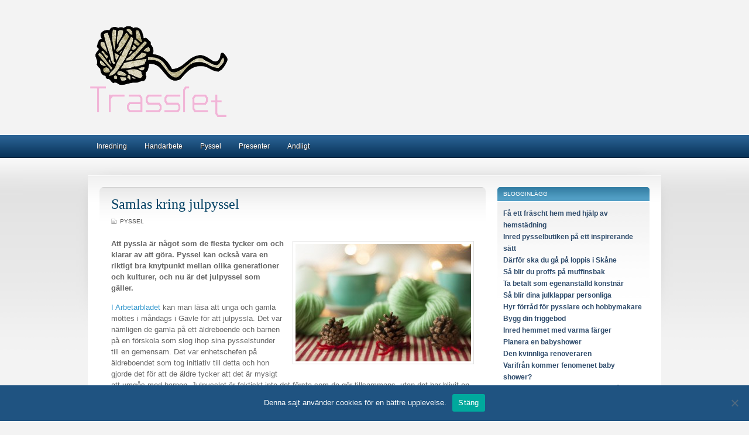

--- FILE ---
content_type: text/html; charset=UTF-8
request_url: https://www.trasslet.se/samlas-kring-julpyssel/
body_size: 10155
content:
<!DOCTYPE html>
<html xmlns="http://www.w3.org/1999/xhtml" lang="sv-SE">
<head>
    <meta http-equiv="Content-Type" content="text/html; charset=UTF-8" />
    <meta http-equiv="X-UA-Compatible" content="IE=edge,chrome=1">

	<link rel="stylesheet" type="text/css" href="https://www.trasslet.se/wp-content/themes/sportpress/style.css" media="screen" />

    <link rel="pingback" href="https://www.trasslet.se/xmlrpc.php" />

    <meta name='robots' content='index, follow, max-image-preview:large, max-snippet:-1, max-video-preview:-1' />
	<style>img:is([sizes="auto" i], [sizes^="auto," i]) { contain-intrinsic-size: 3000px 1500px }</style>
	
	<!-- This site is optimized with the Yoast SEO plugin v24.9 - https://yoast.com/wordpress/plugins/seo/ -->
	<title>Samlas kring julpyssel - Trasslet</title>
	<link rel="canonical" href="https://www.trasslet.se/samlas-kring-julpyssel/" />
	<meta property="og:locale" content="sv_SE" />
	<meta property="og:type" content="article" />
	<meta property="og:title" content="Samlas kring julpyssel - Trasslet" />
	<meta property="og:description" content="Att pyssla är något som de flesta tycker om och klarar av att göra. Pyssel kan också vara en riktigt bra knytpunkt mellan olika generationer och kulturer, och nu är det julpyssel som gäller. I Arbetarbladet kan man läsa att unga och gamla möttes i måndags i Gävle för att [&hellip;]" />
	<meta property="og:url" content="https://www.trasslet.se/samlas-kring-julpyssel/" />
	<meta property="og:site_name" content="Trasslet" />
	<meta property="article:published_time" content="2015-12-02T14:30:24+00:00" />
	<meta property="article:modified_time" content="2020-10-01T07:16:11+00:00" />
	<meta property="og:image" content="https://www.trasslet.se/wp-content/uploads/sites/260/2015/12/3437836-vintage-style-christmas-decorations-e1449066611574.jpg" />
	<meta property="og:image:width" content="400" />
	<meta property="og:image:height" content="268" />
	<meta property="og:image:type" content="image/jpeg" />
	<meta name="author" content="admin" />
	<meta name="twitter:label1" content="Skriven av" />
	<meta name="twitter:data1" content="admin" />
	<meta name="twitter:label2" content="Beräknad lästid" />
	<meta name="twitter:data2" content="2 minuter" />
	<script type="application/ld+json" class="yoast-schema-graph">{"@context":"https://schema.org","@graph":[{"@type":"WebPage","@id":"https://www.trasslet.se/samlas-kring-julpyssel/","url":"https://www.trasslet.se/samlas-kring-julpyssel/","name":"Samlas kring julpyssel - Trasslet","isPartOf":{"@id":"https://www.trasslet.se/#website"},"primaryImageOfPage":{"@id":"https://www.trasslet.se/samlas-kring-julpyssel/#primaryimage"},"image":{"@id":"https://www.trasslet.se/samlas-kring-julpyssel/#primaryimage"},"thumbnailUrl":"https://www.trasslet.se/wp-content/uploads/sites/260/2015/12/3437836-vintage-style-christmas-decorations-e1449066611574.jpg","datePublished":"2015-12-02T14:30:24+00:00","dateModified":"2020-10-01T07:16:11+00:00","author":{"@id":"https://www.trasslet.se/#/schema/person/4847d4910582bb6e5c61b0a722631e66"},"breadcrumb":{"@id":"https://www.trasslet.se/samlas-kring-julpyssel/#breadcrumb"},"inLanguage":"sv-SE","potentialAction":[{"@type":"ReadAction","target":["https://www.trasslet.se/samlas-kring-julpyssel/"]}]},{"@type":"ImageObject","inLanguage":"sv-SE","@id":"https://www.trasslet.se/samlas-kring-julpyssel/#primaryimage","url":"https://www.trasslet.se/wp-content/uploads/sites/260/2015/12/3437836-vintage-style-christmas-decorations-e1449066611574.jpg","contentUrl":"https://www.trasslet.se/wp-content/uploads/sites/260/2015/12/3437836-vintage-style-christmas-decorations-e1449066611574.jpg","width":400,"height":268},{"@type":"BreadcrumbList","@id":"https://www.trasslet.se/samlas-kring-julpyssel/#breadcrumb","itemListElement":[{"@type":"ListItem","position":1,"name":"Home","item":"https://www.trasslet.se/"},{"@type":"ListItem","position":2,"name":"Samlas kring julpyssel"}]},{"@type":"WebSite","@id":"https://www.trasslet.se/#website","url":"https://www.trasslet.se/","name":"Trasslet","description":"Pyssel och handarbete","potentialAction":[{"@type":"SearchAction","target":{"@type":"EntryPoint","urlTemplate":"https://www.trasslet.se/?s={search_term_string}"},"query-input":{"@type":"PropertyValueSpecification","valueRequired":true,"valueName":"search_term_string"}}],"inLanguage":"sv-SE"},{"@type":"Person","@id":"https://www.trasslet.se/#/schema/person/4847d4910582bb6e5c61b0a722631e66","name":"admin","image":{"@type":"ImageObject","inLanguage":"sv-SE","@id":"https://www.trasslet.se/#/schema/person/image/","url":"https://secure.gravatar.com/avatar/a2822b20a6f182f03521e0ed14fe94d7?s=96&d=mm&r=g","contentUrl":"https://secure.gravatar.com/avatar/a2822b20a6f182f03521e0ed14fe94d7?s=96&d=mm&r=g","caption":"admin"},"sameAs":["http://185.6.9.140"]}]}</script>
	<!-- / Yoast SEO plugin. -->



<script>
dataLayer = [{"title":"Samlas kring julpyssel","author":"admin","wordcount":351,"logged_in":"false","page_id":58,"post_date":"2015-12-02 14:30:24"}];
</script>
<link rel='dns-prefetch' href='//fonts.googleapis.com' />
<link rel="alternate" type="application/rss+xml" title="Trasslet &raquo; Webbflöde" href="https://www.trasslet.se/feed/" />
		<!-- This site uses the Google Analytics by MonsterInsights plugin v9.4.1 - Using Analytics tracking - https://www.monsterinsights.com/ -->
		<!-- Observera: MonsterInsights är för närvarande inte konfigurerat på denna webbplats. Webbplatsägaren måste autentisera med Google Analytics i MonsterInsights inställningspanel. -->
					<!-- No tracking code set -->
				<!-- / Google Analytics by MonsterInsights -->
		<script type="text/javascript">
/* <![CDATA[ */
window._wpemojiSettings = {"baseUrl":"https:\/\/s.w.org\/images\/core\/emoji\/15.0.3\/72x72\/","ext":".png","svgUrl":"https:\/\/s.w.org\/images\/core\/emoji\/15.0.3\/svg\/","svgExt":".svg","source":{"concatemoji":"https:\/\/www.trasslet.se\/wp-includes\/js\/wp-emoji-release.min.js?ver=6.7.2"}};
/*! This file is auto-generated */
!function(i,n){var o,s,e;function c(e){try{var t={supportTests:e,timestamp:(new Date).valueOf()};sessionStorage.setItem(o,JSON.stringify(t))}catch(e){}}function p(e,t,n){e.clearRect(0,0,e.canvas.width,e.canvas.height),e.fillText(t,0,0);var t=new Uint32Array(e.getImageData(0,0,e.canvas.width,e.canvas.height).data),r=(e.clearRect(0,0,e.canvas.width,e.canvas.height),e.fillText(n,0,0),new Uint32Array(e.getImageData(0,0,e.canvas.width,e.canvas.height).data));return t.every(function(e,t){return e===r[t]})}function u(e,t,n){switch(t){case"flag":return n(e,"\ud83c\udff3\ufe0f\u200d\u26a7\ufe0f","\ud83c\udff3\ufe0f\u200b\u26a7\ufe0f")?!1:!n(e,"\ud83c\uddfa\ud83c\uddf3","\ud83c\uddfa\u200b\ud83c\uddf3")&&!n(e,"\ud83c\udff4\udb40\udc67\udb40\udc62\udb40\udc65\udb40\udc6e\udb40\udc67\udb40\udc7f","\ud83c\udff4\u200b\udb40\udc67\u200b\udb40\udc62\u200b\udb40\udc65\u200b\udb40\udc6e\u200b\udb40\udc67\u200b\udb40\udc7f");case"emoji":return!n(e,"\ud83d\udc26\u200d\u2b1b","\ud83d\udc26\u200b\u2b1b")}return!1}function f(e,t,n){var r="undefined"!=typeof WorkerGlobalScope&&self instanceof WorkerGlobalScope?new OffscreenCanvas(300,150):i.createElement("canvas"),a=r.getContext("2d",{willReadFrequently:!0}),o=(a.textBaseline="top",a.font="600 32px Arial",{});return e.forEach(function(e){o[e]=t(a,e,n)}),o}function t(e){var t=i.createElement("script");t.src=e,t.defer=!0,i.head.appendChild(t)}"undefined"!=typeof Promise&&(o="wpEmojiSettingsSupports",s=["flag","emoji"],n.supports={everything:!0,everythingExceptFlag:!0},e=new Promise(function(e){i.addEventListener("DOMContentLoaded",e,{once:!0})}),new Promise(function(t){var n=function(){try{var e=JSON.parse(sessionStorage.getItem(o));if("object"==typeof e&&"number"==typeof e.timestamp&&(new Date).valueOf()<e.timestamp+604800&&"object"==typeof e.supportTests)return e.supportTests}catch(e){}return null}();if(!n){if("undefined"!=typeof Worker&&"undefined"!=typeof OffscreenCanvas&&"undefined"!=typeof URL&&URL.createObjectURL&&"undefined"!=typeof Blob)try{var e="postMessage("+f.toString()+"("+[JSON.stringify(s),u.toString(),p.toString()].join(",")+"));",r=new Blob([e],{type:"text/javascript"}),a=new Worker(URL.createObjectURL(r),{name:"wpTestEmojiSupports"});return void(a.onmessage=function(e){c(n=e.data),a.terminate(),t(n)})}catch(e){}c(n=f(s,u,p))}t(n)}).then(function(e){for(var t in e)n.supports[t]=e[t],n.supports.everything=n.supports.everything&&n.supports[t],"flag"!==t&&(n.supports.everythingExceptFlag=n.supports.everythingExceptFlag&&n.supports[t]);n.supports.everythingExceptFlag=n.supports.everythingExceptFlag&&!n.supports.flag,n.DOMReady=!1,n.readyCallback=function(){n.DOMReady=!0}}).then(function(){return e}).then(function(){var e;n.supports.everything||(n.readyCallback(),(e=n.source||{}).concatemoji?t(e.concatemoji):e.wpemoji&&e.twemoji&&(t(e.twemoji),t(e.wpemoji)))}))}((window,document),window._wpemojiSettings);
/* ]]> */
</script>
<style id='wp-emoji-styles-inline-css' type='text/css'>

	img.wp-smiley, img.emoji {
		display: inline !important;
		border: none !important;
		box-shadow: none !important;
		height: 1em !important;
		width: 1em !important;
		margin: 0 0.07em !important;
		vertical-align: -0.1em !important;
		background: none !important;
		padding: 0 !important;
	}
</style>
<link rel='stylesheet' id='wp-block-library-css' href='https://www.trasslet.se/wp-includes/css/dist/block-library/style.min.css?ver=6.7.2' type='text/css' media='all' />
<style id='classic-theme-styles-inline-css' type='text/css'>
/*! This file is auto-generated */
.wp-block-button__link{color:#fff;background-color:#32373c;border-radius:9999px;box-shadow:none;text-decoration:none;padding:calc(.667em + 2px) calc(1.333em + 2px);font-size:1.125em}.wp-block-file__button{background:#32373c;color:#fff;text-decoration:none}
</style>
<style id='global-styles-inline-css' type='text/css'>
:root{--wp--preset--aspect-ratio--square: 1;--wp--preset--aspect-ratio--4-3: 4/3;--wp--preset--aspect-ratio--3-4: 3/4;--wp--preset--aspect-ratio--3-2: 3/2;--wp--preset--aspect-ratio--2-3: 2/3;--wp--preset--aspect-ratio--16-9: 16/9;--wp--preset--aspect-ratio--9-16: 9/16;--wp--preset--color--black: #000000;--wp--preset--color--cyan-bluish-gray: #abb8c3;--wp--preset--color--white: #ffffff;--wp--preset--color--pale-pink: #f78da7;--wp--preset--color--vivid-red: #cf2e2e;--wp--preset--color--luminous-vivid-orange: #ff6900;--wp--preset--color--luminous-vivid-amber: #fcb900;--wp--preset--color--light-green-cyan: #7bdcb5;--wp--preset--color--vivid-green-cyan: #00d084;--wp--preset--color--pale-cyan-blue: #8ed1fc;--wp--preset--color--vivid-cyan-blue: #0693e3;--wp--preset--color--vivid-purple: #9b51e0;--wp--preset--gradient--vivid-cyan-blue-to-vivid-purple: linear-gradient(135deg,rgba(6,147,227,1) 0%,rgb(155,81,224) 100%);--wp--preset--gradient--light-green-cyan-to-vivid-green-cyan: linear-gradient(135deg,rgb(122,220,180) 0%,rgb(0,208,130) 100%);--wp--preset--gradient--luminous-vivid-amber-to-luminous-vivid-orange: linear-gradient(135deg,rgba(252,185,0,1) 0%,rgba(255,105,0,1) 100%);--wp--preset--gradient--luminous-vivid-orange-to-vivid-red: linear-gradient(135deg,rgba(255,105,0,1) 0%,rgb(207,46,46) 100%);--wp--preset--gradient--very-light-gray-to-cyan-bluish-gray: linear-gradient(135deg,rgb(238,238,238) 0%,rgb(169,184,195) 100%);--wp--preset--gradient--cool-to-warm-spectrum: linear-gradient(135deg,rgb(74,234,220) 0%,rgb(151,120,209) 20%,rgb(207,42,186) 40%,rgb(238,44,130) 60%,rgb(251,105,98) 80%,rgb(254,248,76) 100%);--wp--preset--gradient--blush-light-purple: linear-gradient(135deg,rgb(255,206,236) 0%,rgb(152,150,240) 100%);--wp--preset--gradient--blush-bordeaux: linear-gradient(135deg,rgb(254,205,165) 0%,rgb(254,45,45) 50%,rgb(107,0,62) 100%);--wp--preset--gradient--luminous-dusk: linear-gradient(135deg,rgb(255,203,112) 0%,rgb(199,81,192) 50%,rgb(65,88,208) 100%);--wp--preset--gradient--pale-ocean: linear-gradient(135deg,rgb(255,245,203) 0%,rgb(182,227,212) 50%,rgb(51,167,181) 100%);--wp--preset--gradient--electric-grass: linear-gradient(135deg,rgb(202,248,128) 0%,rgb(113,206,126) 100%);--wp--preset--gradient--midnight: linear-gradient(135deg,rgb(2,3,129) 0%,rgb(40,116,252) 100%);--wp--preset--font-size--small: 13px;--wp--preset--font-size--medium: 20px;--wp--preset--font-size--large: 36px;--wp--preset--font-size--x-large: 42px;--wp--preset--spacing--20: 0.44rem;--wp--preset--spacing--30: 0.67rem;--wp--preset--spacing--40: 1rem;--wp--preset--spacing--50: 1.5rem;--wp--preset--spacing--60: 2.25rem;--wp--preset--spacing--70: 3.38rem;--wp--preset--spacing--80: 5.06rem;--wp--preset--shadow--natural: 6px 6px 9px rgba(0, 0, 0, 0.2);--wp--preset--shadow--deep: 12px 12px 50px rgba(0, 0, 0, 0.4);--wp--preset--shadow--sharp: 6px 6px 0px rgba(0, 0, 0, 0.2);--wp--preset--shadow--outlined: 6px 6px 0px -3px rgba(255, 255, 255, 1), 6px 6px rgba(0, 0, 0, 1);--wp--preset--shadow--crisp: 6px 6px 0px rgba(0, 0, 0, 1);}:where(.is-layout-flex){gap: 0.5em;}:where(.is-layout-grid){gap: 0.5em;}body .is-layout-flex{display: flex;}.is-layout-flex{flex-wrap: wrap;align-items: center;}.is-layout-flex > :is(*, div){margin: 0;}body .is-layout-grid{display: grid;}.is-layout-grid > :is(*, div){margin: 0;}:where(.wp-block-columns.is-layout-flex){gap: 2em;}:where(.wp-block-columns.is-layout-grid){gap: 2em;}:where(.wp-block-post-template.is-layout-flex){gap: 1.25em;}:where(.wp-block-post-template.is-layout-grid){gap: 1.25em;}.has-black-color{color: var(--wp--preset--color--black) !important;}.has-cyan-bluish-gray-color{color: var(--wp--preset--color--cyan-bluish-gray) !important;}.has-white-color{color: var(--wp--preset--color--white) !important;}.has-pale-pink-color{color: var(--wp--preset--color--pale-pink) !important;}.has-vivid-red-color{color: var(--wp--preset--color--vivid-red) !important;}.has-luminous-vivid-orange-color{color: var(--wp--preset--color--luminous-vivid-orange) !important;}.has-luminous-vivid-amber-color{color: var(--wp--preset--color--luminous-vivid-amber) !important;}.has-light-green-cyan-color{color: var(--wp--preset--color--light-green-cyan) !important;}.has-vivid-green-cyan-color{color: var(--wp--preset--color--vivid-green-cyan) !important;}.has-pale-cyan-blue-color{color: var(--wp--preset--color--pale-cyan-blue) !important;}.has-vivid-cyan-blue-color{color: var(--wp--preset--color--vivid-cyan-blue) !important;}.has-vivid-purple-color{color: var(--wp--preset--color--vivid-purple) !important;}.has-black-background-color{background-color: var(--wp--preset--color--black) !important;}.has-cyan-bluish-gray-background-color{background-color: var(--wp--preset--color--cyan-bluish-gray) !important;}.has-white-background-color{background-color: var(--wp--preset--color--white) !important;}.has-pale-pink-background-color{background-color: var(--wp--preset--color--pale-pink) !important;}.has-vivid-red-background-color{background-color: var(--wp--preset--color--vivid-red) !important;}.has-luminous-vivid-orange-background-color{background-color: var(--wp--preset--color--luminous-vivid-orange) !important;}.has-luminous-vivid-amber-background-color{background-color: var(--wp--preset--color--luminous-vivid-amber) !important;}.has-light-green-cyan-background-color{background-color: var(--wp--preset--color--light-green-cyan) !important;}.has-vivid-green-cyan-background-color{background-color: var(--wp--preset--color--vivid-green-cyan) !important;}.has-pale-cyan-blue-background-color{background-color: var(--wp--preset--color--pale-cyan-blue) !important;}.has-vivid-cyan-blue-background-color{background-color: var(--wp--preset--color--vivid-cyan-blue) !important;}.has-vivid-purple-background-color{background-color: var(--wp--preset--color--vivid-purple) !important;}.has-black-border-color{border-color: var(--wp--preset--color--black) !important;}.has-cyan-bluish-gray-border-color{border-color: var(--wp--preset--color--cyan-bluish-gray) !important;}.has-white-border-color{border-color: var(--wp--preset--color--white) !important;}.has-pale-pink-border-color{border-color: var(--wp--preset--color--pale-pink) !important;}.has-vivid-red-border-color{border-color: var(--wp--preset--color--vivid-red) !important;}.has-luminous-vivid-orange-border-color{border-color: var(--wp--preset--color--luminous-vivid-orange) !important;}.has-luminous-vivid-amber-border-color{border-color: var(--wp--preset--color--luminous-vivid-amber) !important;}.has-light-green-cyan-border-color{border-color: var(--wp--preset--color--light-green-cyan) !important;}.has-vivid-green-cyan-border-color{border-color: var(--wp--preset--color--vivid-green-cyan) !important;}.has-pale-cyan-blue-border-color{border-color: var(--wp--preset--color--pale-cyan-blue) !important;}.has-vivid-cyan-blue-border-color{border-color: var(--wp--preset--color--vivid-cyan-blue) !important;}.has-vivid-purple-border-color{border-color: var(--wp--preset--color--vivid-purple) !important;}.has-vivid-cyan-blue-to-vivid-purple-gradient-background{background: var(--wp--preset--gradient--vivid-cyan-blue-to-vivid-purple) !important;}.has-light-green-cyan-to-vivid-green-cyan-gradient-background{background: var(--wp--preset--gradient--light-green-cyan-to-vivid-green-cyan) !important;}.has-luminous-vivid-amber-to-luminous-vivid-orange-gradient-background{background: var(--wp--preset--gradient--luminous-vivid-amber-to-luminous-vivid-orange) !important;}.has-luminous-vivid-orange-to-vivid-red-gradient-background{background: var(--wp--preset--gradient--luminous-vivid-orange-to-vivid-red) !important;}.has-very-light-gray-to-cyan-bluish-gray-gradient-background{background: var(--wp--preset--gradient--very-light-gray-to-cyan-bluish-gray) !important;}.has-cool-to-warm-spectrum-gradient-background{background: var(--wp--preset--gradient--cool-to-warm-spectrum) !important;}.has-blush-light-purple-gradient-background{background: var(--wp--preset--gradient--blush-light-purple) !important;}.has-blush-bordeaux-gradient-background{background: var(--wp--preset--gradient--blush-bordeaux) !important;}.has-luminous-dusk-gradient-background{background: var(--wp--preset--gradient--luminous-dusk) !important;}.has-pale-ocean-gradient-background{background: var(--wp--preset--gradient--pale-ocean) !important;}.has-electric-grass-gradient-background{background: var(--wp--preset--gradient--electric-grass) !important;}.has-midnight-gradient-background{background: var(--wp--preset--gradient--midnight) !important;}.has-small-font-size{font-size: var(--wp--preset--font-size--small) !important;}.has-medium-font-size{font-size: var(--wp--preset--font-size--medium) !important;}.has-large-font-size{font-size: var(--wp--preset--font-size--large) !important;}.has-x-large-font-size{font-size: var(--wp--preset--font-size--x-large) !important;}
:where(.wp-block-post-template.is-layout-flex){gap: 1.25em;}:where(.wp-block-post-template.is-layout-grid){gap: 1.25em;}
:where(.wp-block-columns.is-layout-flex){gap: 2em;}:where(.wp-block-columns.is-layout-grid){gap: 2em;}
:root :where(.wp-block-pullquote){font-size: 1.5em;line-height: 1.6;}
</style>
<link rel='stylesheet' id='cookie-notice-front-css' href='https://www.trasslet.se/wp-content/plugins/cookie-notice/css/front.min.css?ver=2.5.6' type='text/css' media='all' />
<link rel='stylesheet' id='pinterestRSScss-css' href='https://www.trasslet.se/wp-content/plugins/pinterest-rss-widget/style.css?ver=6.7.2' type='text/css' media='all' />
<link rel='stylesheet' id='wpz-shortcodes-css' href='https://www.trasslet.se/wp-content/themes/sportpress/functions/wpzoom/assets/css/shortcodes.css?ver=6.7.2' type='text/css' media='all' />
<link rel='stylesheet' id='zoom-font-awesome-css' href='https://www.trasslet.se/wp-content/themes/sportpress/functions/wpzoom/assets/css/font-awesome.min.css?ver=6.7.2' type='text/css' media='all' />
<link rel='stylesheet' id='wzslider-css' href='https://www.trasslet.se/wp-content/themes/sportpress/functions/wpzoom/assets/css/wzslider.css?ver=6.7.2' type='text/css' media='all' />
<link rel='stylesheet' id='wpzoom-custom-css' href='https://www.trasslet.se/wp-content/themes/sportpress/custom.css?ver=6.7.2' type='text/css' media='all' />
<link rel='stylesheet' id='frs-css-css' href='https://www.trasslet.se/wp-content/plugins/fluid-responsive-slideshow/css/frs.css?ver=2.3.1' type='text/css' media='all' />
<link rel='stylesheet' id='frs-position-css' href='https://www.trasslet.se/wp-content/plugins/fluid-responsive-slideshow/css/frs-position.css?ver=2.3.1' type='text/css' media='all' />
<link rel='stylesheet' id='OpenSans-css' href='https://fonts.googleapis.com/css?family=Open+Sans%3A400italic%2C700italic%2C400%2C700&#038;ver=2.3.1' type='text/css' media='all' />
<script type="text/javascript" src="https://www.trasslet.se/wp-includes/js/jquery/jquery.min.js?ver=3.7.1" id="jquery-core-js"></script>
<script type="text/javascript" src="https://www.trasslet.se/wp-includes/js/jquery/jquery-migrate.min.js?ver=3.4.1" id="jquery-migrate-js"></script>
<script type="text/javascript" src="https://www.trasslet.se/wp-content/plugins/fluid-responsive-slideshow/js/frs.js?ver=2.3.1" id="fluid-responsive-slideshow-js"></script>
<script type="text/javascript" src="https://www.trasslet.se/wp-content/plugins/fluid-responsive-slideshow/js/jquery.touchSwipe.min.js?ver=6.7.2" id="touchSwipe_js-js"></script>
<script type="text/javascript" src="https://www.trasslet.se/wp-content/plugins/fluid-responsive-slideshow/js/imagesloaded.min.js?ver=2.3.1" id="images-loaded-js"></script>
<script type="text/javascript" id="cookie-notice-front-js-before">
/* <![CDATA[ */
var cnArgs = {"ajaxUrl":"https:\/\/www.trasslet.se\/wp-admin\/admin-ajax.php","nonce":"8aa2f153c4","hideEffect":"fade","position":"bottom","onScroll":false,"onScrollOffset":100,"onClick":false,"cookieName":"cookie_notice_accepted","cookieTime":2592000,"cookieTimeRejected":2592000,"globalCookie":false,"redirection":false,"cache":true,"revokeCookies":false,"revokeCookiesOpt":"automatic"};
/* ]]> */
</script>
<script type="text/javascript" src="https://www.trasslet.se/wp-content/plugins/cookie-notice/js/front.min.js?ver=2.5.6" id="cookie-notice-front-js"></script>
<script type="text/javascript" src="https://www.trasslet.se/wp-content/plugins/pinterest-rss-widget/jquery.nailthumb.1.0.min.js?ver=6.7.2" id="pinterestRSSjs-js"></script>
<script type="text/javascript" src="https://www.trasslet.se/wp-content/themes/sportpress/js/init.js?ver=6.7.2" id="wpzoom-init-js"></script>
<link rel="https://api.w.org/" href="https://www.trasslet.se/wp-json/" /><link rel="alternate" title="JSON" type="application/json" href="https://www.trasslet.se/wp-json/wp/v2/posts/58" /><link rel="EditURI" type="application/rsd+xml" title="RSD" href="https://www.trasslet.se/xmlrpc.php?rsd" />
<meta name="generator" content="WordPress 6.7.2" />
<link rel='shortlink' href='https://www.trasslet.se/?p=58' />
<link rel="alternate" title="oEmbed (JSON)" type="application/json+oembed" href="https://www.trasslet.se/wp-json/oembed/1.0/embed?url=https%3A%2F%2Fwww.trasslet.se%2Fsamlas-kring-julpyssel%2F" />
<link rel="alternate" title="oEmbed (XML)" type="text/xml+oembed" href="https://www.trasslet.se/wp-json/oembed/1.0/embed?url=https%3A%2F%2Fwww.trasslet.se%2Fsamlas-kring-julpyssel%2F&#038;format=xml" />
        <script type="text/javascript">
            (function () {
                window.lsow_fs = {can_use_premium_code: false};
            })();
        </script>
        <!-- WPZOOM Theme / Framework -->
<meta name="generator" content="SportPress 2.1.7" />
<meta name="generator" content="WPZOOM Framework 1.4.8" />
<style type="text/css"></style>
<script type="text/javascript">document.write('<style type="text/css">.tabber{display:none;}</style>');</script><meta name="generator" content="Elementor 3.28.3; features: additional_custom_breakpoints, e_local_google_fonts; settings: css_print_method-external, google_font-enabled, font_display-auto">
			<style>
				.e-con.e-parent:nth-of-type(n+4):not(.e-lazyloaded):not(.e-no-lazyload),
				.e-con.e-parent:nth-of-type(n+4):not(.e-lazyloaded):not(.e-no-lazyload) * {
					background-image: none !important;
				}
				@media screen and (max-height: 1024px) {
					.e-con.e-parent:nth-of-type(n+3):not(.e-lazyloaded):not(.e-no-lazyload),
					.e-con.e-parent:nth-of-type(n+3):not(.e-lazyloaded):not(.e-no-lazyload) * {
						background-image: none !important;
					}
				}
				@media screen and (max-height: 640px) {
					.e-con.e-parent:nth-of-type(n+2):not(.e-lazyloaded):not(.e-no-lazyload),
					.e-con.e-parent:nth-of-type(n+2):not(.e-lazyloaded):not(.e-no-lazyload) * {
						background-image: none !important;
					}
				}
			</style>
			<link rel="icon" href="https://www.trasslet.se/wp-content/uploads/sites/260/2021/06/cropped-Garnnystan-32x32.png" sizes="32x32" />
<link rel="icon" href="https://www.trasslet.se/wp-content/uploads/sites/260/2021/06/cropped-Garnnystan-192x192.png" sizes="192x192" />
<link rel="apple-touch-icon" href="https://www.trasslet.se/wp-content/uploads/sites/260/2021/06/cropped-Garnnystan-180x180.png" />
<meta name="msapplication-TileImage" content="https://www.trasslet.se/wp-content/uploads/sites/260/2021/06/cropped-Garnnystan-270x270.png" />

</head>
<body class="post-template-default single single-post postid-58 single-format-standard cookies-not-set metaslider-plugin elementor-default elementor-kit-">

<div id="container">

	<div id="header">

		<div class="wrapper">
			<div id="logo">
				
				<a href="https://www.trasslet.se" title="Pyssel och handarbete">
											<img src="https://www.trasslet.se/wp-content/uploads/sites/260/2017/01/Garnnystan.png" alt="Trasslet" />
									</a>

							</div><!-- end #logo -->

			
			
			<div class="cleaner">&nbsp;</div>
		</div><!-- end .wrapper -->

	</div><!-- end #header -->

	<div id="navigation">

		<div class="wrapper">

			<div id="nav" class="dropdown">
				<ul id="menu-meny" class="mainmenu"><li id="menu-item-16" class="menu-item menu-item-type-taxonomy menu-item-object-category menu-item-16"><a href="https://www.trasslet.se/category/inredning/">Inredning</a></li>
<li id="menu-item-17" class="menu-item menu-item-type-taxonomy menu-item-object-category menu-item-17"><a href="https://www.trasslet.se/category/handarbete/">Handarbete</a></li>
<li id="menu-item-18" class="menu-item menu-item-type-taxonomy menu-item-object-category current-post-ancestor current-menu-parent current-post-parent menu-item-18"><a href="https://www.trasslet.se/category/pyssel/">Pyssel</a></li>
<li id="menu-item-109" class="menu-item menu-item-type-taxonomy menu-item-object-category menu-item-109"><a href="https://www.trasslet.se/category/presenter/">Presenter</a></li>
<li id="menu-item-174" class="menu-item menu-item-type-taxonomy menu-item-object-category menu-item-174"><a href="https://www.trasslet.se/category/andligt/">Andligt</a></li>
</ul>			</div>

			<div class="cleaner">&nbsp;</div>
		</div><!-- end .wrapper -->

	</div><!-- end #navigation -->
<div id="frame">  

	<div id="layout">
		<div class="wrapper" id="wrapperMain">
		
			<div id="content">
			
				<div id="main">  
				
										
					<div class="metadata">
												<div class="metainfo">
						
							<h1><a href="https://www.trasslet.se/samlas-kring-julpyssel/" rel="bookmark" title="Permanent Link to Samlas kring julpyssel">Samlas kring julpyssel</a></h1>
							
								<div class="meta">
									<span class="cat_icon"><a href="https://www.trasslet.se/category/pyssel/" rel="category tag">Pyssel</a></span> 																		
									<span></span>
							
								</div><!-- /.meta -->
						</div><!-- /.metainfo -->
					</div><!-- /.metadata -->
					
					<div class="entry">
					
												

						<p><strong><img fetchpriority="high" decoding="async" class="alignright size-medium wp-image-59" src="https://www.trasslet.se/wp-content/uploads/sites/260/2015/12/3437836-vintage-style-christmas-decorations-300x201.jpg" alt="3437836-vintage-style-christmas-decorations" width="300" height="201" />Att pyssla är något som de flesta tycker om och klarar av att göra. Pyssel kan också vara en riktigt bra knytpunkt mellan olika generationer och kulturer, och nu är det julpyssel som gäller.</strong></p>
<p><a target="_blank" href="http://www.arbetarbladet.se/gastrikland/gavle/gamla-och-unga-samlades-kring-julpyssel" rel="noopener noreferrer" title="arbetarbladet.se">I Arbetarbladet</a> kan man läsa att unga och gamla möttes i måndags i Gävle för att julpyssla. Det var nämligen de gamla på ett äldreboende och barnen på en förskola som slog ihop sina pysselstunder till en gemensam. Det var enhetschefen på äldreboendet som tog initiativ till detta och hon gjorde det för att de äldre tycker att det är mysigt att umgås med barnen. Julpysslet är faktiskt inte det första som de gör tillsammans, utan det har blivit en del gemensamma aktiviteter genom åren. Pysslet är dock det som går bäst eftersom det är en lugn aktivitet som både barnen och de äldre klarar av.</p>
<h2><strong>Sätt igång med julpyssel</strong></h2>
<p>Att julpyssla är verkligen något som är supertrevligt och som i princip alla kan ägna sig åt. Den som vill komma i julstämning på ett kick gör alltså rätt i att köpa lite pyssel på nätet och sätta igång. Det finns massvis av olika sajter som har ett stort utbud av pyssel i mängder av färger och former. En utav de bättre pysselsajterna är Skapamer.se och för att veta mer om företaget och vad de har att erbjuda kan man besöka deras sociala medier. Där kan man även få <a target="_blank" href="https://sv-se.facebook.com/Skapamer" rel="noopener noreferrer" title="Facebook - Skapamer.se">bra tips</a> på pyssel som passar årstiden.</p>
<h2><strong>Asylsökande pysslar</strong></h2>
<p>Det är inte bara barnen och de gamla som samlas tillsammans och pysslar. <a target="_blank" href="http://nwt.se/kristinehamn/2015/11/26/julpyssel-for-asylsokande" rel="noopener noreferrer" title="nwt.se">På nwt.se</a> kan man läsa att Bäckhammar nära Kristinehamn har ordnat ett julpyssel för barn och ungdomar i bygden. Det här pysslet ser man som ett sätt att skapa kontakt mellan de asylsökande som bor här och lokalbefolkningen. Kommunen står bakom pysslet och det bjuds även på fika och pepparkaksbakning.</p>
						
												
												
						<div class="cleaner">&nbsp;</div>
						
											
					</div><!-- /.entry -->
					
 										
										
					<div class="cleaner">&nbsp;</div>          
				
				</div><!-- /#main -->
				
				<div id="sidebar">

	
	
	
		<div class="widget widget_recent_entries" id="recent-posts-3">
		<h3 class="title">Blogginlägg</h3><div class="padder">
		<ul>
											<li>
					<a href="https://www.trasslet.se/fa-ett-frascht-hem-med-hjalp-av-hemstadning/">Få ett fräscht hem med hjälp av hemstädning</a>
									</li>
											<li>
					<a href="https://www.trasslet.se/inred-pysselbutiken-pa-ett-inspirerande-satt/">Inred pysselbutiken på ett inspirerande sätt</a>
									</li>
											<li>
					<a href="https://www.trasslet.se/darfor-ska-du-ga-pa-loppis-i-skane/">Därför ska du gå på loppis i Skåne</a>
									</li>
											<li>
					<a href="https://www.trasslet.se/sa-blir-du-proffs-pa-muffinsbak/">Så blir du proffs på muffinsbak</a>
									</li>
											<li>
					<a href="https://www.trasslet.se/ta-betalt-som-egenanstalld-konstnar/">Ta betalt som egenanställd konstnär</a>
									</li>
											<li>
					<a href="https://www.trasslet.se/sa-blir-dina-julklappar-personliga/">Så blir dina julklappar personliga</a>
									</li>
											<li>
					<a href="https://www.trasslet.se/hyr-forrad-for-pysslare-och-hobbymakare/">Hyr förråd för pysslare och hobbymakare</a>
									</li>
											<li>
					<a href="https://www.trasslet.se/bygg-din-friggebod/">Bygg din friggebod</a>
									</li>
											<li>
					<a href="https://www.trasslet.se/inred-hemmet-med-varma-farger/">Inred hemmet med varma färger</a>
									</li>
											<li>
					<a href="https://www.trasslet.se/planera-en-babyshower/">Planera en babyshower</a>
									</li>
											<li>
					<a href="https://www.trasslet.se/den-kvinnliga-renoveraren/">Den kvinnliga renoveraren</a>
									</li>
											<li>
					<a href="https://www.trasslet.se/varifran-kommer-fenomenet-baby-shower/">Varifrån kommer fenomenet baby shower?</a>
									</li>
											<li>
					<a href="https://www.trasslet.se/stenlaggning-och-inredning-i-tradgarden/">Stenläggning och inredning i trädgården</a>
									</li>
											<li>
					<a href="https://www.trasslet.se/sa-skapar-du-en-storslagen-fodelsedagsfest/">Så skapar du en storslagen födelsedagsfest</a>
									</li>
											<li>
					<a href="https://www.trasslet.se/medium-och-sierskor/">Medium och sierskor</a>
									</li>
					</ul>

		<div class="cleaner">&nbsp;</div></div></div><div class="widget widget_text" id="text-4"><h3 class="title">Vilket är ditt favoritpyssel?</h3><div class="padder">			<div class="textwidget">Skicka dina pysseltips för stora och små till <a href="mailto:kontakt@trasslet.se">kontakt@trasslet.se</a>.</div>
		<div class="cleaner">&nbsp;</div></div></div>
	
	<div class="cleaner">&nbsp;</div>
</div><!-- /#sidebar -->				
				<div class="cleaner">&nbsp;</div>
			</div><!-- /#content -->
		
		</div><!-- /.wrapper -->
	</div><!-- /#layout -->

		<div class="wrapper">
			<div id="footer">
		  
				<p class="copy">Copyright &copy; 2026 Trasslet.</p>
		  
			</div><!-- /#footer -->
			
			<div id="secondFooter">
			
				<div id="nav2">
					<div class="menu"></div>
				</div>
				<div class="cleaner">&nbsp;</div>
		  
			</div><!-- /#2footer -->
		</div>
	
	</div><!-- /#frame -->

</div><!-- /#container -->



<!-- Google Tag Manager -->
<noscript><iframe src="//www.googletagmanager.com/ns.html?id=GTM-5SKQBT" height="0" width="0" style="display:none;visibility:hidden"></iframe></noscript>
<script>(function(w,d,s,l,i){w[l]=w[l]||[];w[l].push({'gtm.start':
new Date().getTime(),event:'gtm.js'});var f=d.getElementsByTagName(s)[0],
j=d.createElement(s),dl=l!='dataLayer'?'&l='+l:'';j.async=true;j.src=
'//www.googletagmanager.com/gtm.js?id='+i+dl;f.parentNode.insertBefore(j,f);
})(window,document,'script','dataLayer','GTM-5SKQBT');</script>
<!-- End Google Tag Manager -->			<script>
				const lazyloadRunObserver = () => {
					const lazyloadBackgrounds = document.querySelectorAll( `.e-con.e-parent:not(.e-lazyloaded)` );
					const lazyloadBackgroundObserver = new IntersectionObserver( ( entries ) => {
						entries.forEach( ( entry ) => {
							if ( entry.isIntersecting ) {
								let lazyloadBackground = entry.target;
								if( lazyloadBackground ) {
									lazyloadBackground.classList.add( 'e-lazyloaded' );
								}
								lazyloadBackgroundObserver.unobserve( entry.target );
							}
						});
					}, { rootMargin: '200px 0px 200px 0px' } );
					lazyloadBackgrounds.forEach( ( lazyloadBackground ) => {
						lazyloadBackgroundObserver.observe( lazyloadBackground );
					} );
				};
				const events = [
					'DOMContentLoaded',
					'elementor/lazyload/observe',
				];
				events.forEach( ( event ) => {
					document.addEventListener( event, lazyloadRunObserver );
				} );
			</script>
			<script>(function($){$(document).ready(function(){});})(jQuery);</script><script type="text/javascript" id="lsow-frontend-scripts-js-extra">
/* <![CDATA[ */
var lsow_settings = {"mobile_width":"780","custom_css":""};
/* ]]> */
</script>
<script type="text/javascript" src="https://www.trasslet.se/wp-content/plugins/livemesh-siteorigin-widgets/assets/js/lsow-frontend.min.js?ver=3.9.1" id="lsow-frontend-scripts-js"></script>
<script type="text/javascript" src="https://www.trasslet.se/wp-content/themes/sportpress/js/jcarousel.js?ver=6.7.2" id="wpzoom-jcarousel-js"></script>
<script type="text/javascript" src="https://www.trasslet.se/wp-content/themes/sportpress/js/dropdown.js?ver=6.7.2" id="wpzoom-dropdown-js"></script>
<script type="text/javascript" src="https://www.trasslet.se/wp-content/themes/sportpress/js/tabber-minimized.js?ver=6.7.2" id="wpzoom-tabber-minimized-js"></script>
<script type="text/javascript" src="https://www.trasslet.se/wp-content/themes/sportpress/js/app.js?ver=6.7.2" id="wpzoom-app-js"></script>
<script type="text/javascript" src="https://www.trasslet.se/wp-content/themes/sportpress/functions/wpzoom/assets/js/galleria.js" id="galleria-js"></script>
<script type="text/javascript" src="https://www.trasslet.se/wp-content/themes/sportpress/functions/wpzoom/assets/js/wzslider.js" id="wzslider-js"></script>

		<!-- Cookie Notice plugin v2.5.6 by Hu-manity.co https://hu-manity.co/ -->
		<div id="cookie-notice" role="dialog" class="cookie-notice-hidden cookie-revoke-hidden cn-position-bottom" aria-label="Cookie Notice" style="background-color: rgba(31,83,129,1);"><div class="cookie-notice-container" style="color: #fff"><span id="cn-notice-text" class="cn-text-container">Denna sajt använder cookies för en bättre upplevelse. </span><span id="cn-notice-buttons" class="cn-buttons-container"><a href="#" id="cn-accept-cookie" data-cookie-set="accept" class="cn-set-cookie cn-button" aria-label="Stäng" style="background-color: #00a99d">Stäng</a></span><span id="cn-close-notice" data-cookie-set="accept" class="cn-close-icon" title="No"></span></div>
			
		</div>
		<!-- / Cookie Notice plugin -->
</body>
</html>
<!-- Dynamic page generated in 0.262 seconds. -->
<!-- Cached page generated by WP-Super-Cache on 2026-02-01 02:58:15 -->

<!-- super cache -->

--- FILE ---
content_type: text/css
request_url: https://www.trasslet.se/wp-content/themes/sportpress/style.css
body_size: 9165
content:
/*********************************************************************************************

Theme Name: SportPress
Theme URI: http://www.wpzoom.com/themes/sportpress
Version: 2.1.7
Author: WPZOOM
Author URI: http://www.wpzoom.com/
License: GNU General Public License v2.0
License URI: http://www.gnu.org/licenses/gpl-2.0.html

The PHP code portions of this WPZOOM theme are subject to the GNU General Public
License, version 2. All images, cascading style sheets, and JavaScript elements are
released under the WPZOOM Proprietary Use License below.


**********************************************************************************************

WARNING! DO NOT EDIT THIS FILE!

To make it easy to update your theme, you should not edit the styles in this file. Instead use
the custom.css file to add your styles. You can copy a style from this file and paste it in
custom.css and it will override the style in this file.

**********************************************************************************************


0.  CSS Reset  -------------------------  All Theme Files
1.  Toolbox CSS  -----------------------  All Theme Files
2.  Page Structure  --------------------  All Theme Files
3.  Header  ----------------------------  header.php
4.  Featured Slider  -------------------  wpzoom-slider.php
5.  Carousel Widget --------------------
6.  Homepage Widgets--------------------  index.php
7.  Featured Category Widget -----------
8.  Archives/Blog Posts ----------------  loop.php
9.  Single Posts -----------------------  single.php, page.php
10. Sidebar & Widgets ------------------  sidebar.php
11. Comments ---------------------------  comments.php
12. Footer  ----------------------------  footer.php

**********************************************************************************************/

/*********************************************************************************************

0. CSS Reset  -------------------------  All Theme Files

*********************************************************************************************/
* { margin: 0; padding: 0; }
body, div, dl, dt, dd, ul, ol, li, h1, h2, h3, h4, h5, h6, pre, form, fieldset, input, textarea, p, blockquote, th, td { margin: 0; padding: 0; }
table { border-collapse: collapse; border-spacing: 0; }
.clear { clear: both; height: 1px; margin: 0 0 -1px; overflow: hidden; }
fieldset, img { border: 0; }
address, caption, cite, code, dfn, em, strong, th, var { font-style: normal; font-weight: normal; }
ol, ul { list-style-type: none; list-style-position: inside; }
caption, th { text-align: left; }
h1, h2, h3, h4, h5, h6 { font-size: 100%; }
q:before, q:after { content: ''; }
abbr, acronym { border: 0; }
/* Global reset-RESET */
/* The below restores some sensible defaults */
strong { font-weight: bold }
em { font-style: italic }
a img { border: none }
/* Gets rid of IE's blue borders */
table { -x-system-font: none; font-family: inherit; font-size: inherit; font-size-adjust: inherit; font-stretch: inherit; font-style: inherit; font-variant: inherit; font-weight: inherit; line-height: inherit;  }
th { background: #BBCCDD; color: #333; }
th, td { line-height: 20px; padding: 4px; }
input { padding: 5px; }
.floatleft, .more_left { float: left; }
.floatright { float: right; }
.sticky, .bypostauthor {}
.clear, .cleaner {
	clear: both;
	height: 0;
	overflow: hidden; }

/*********************************************************************************************

1. Toolbox CSS  -------------------------  All Theme Files

*********************************************************************************************/
a {
	text-decoration: none;
	color: #2f4c6c;
	outline: none;
}

a:hover { color: #cb0e3d; }

h1,h2,h3,h4,h5,h6 {
	font-weight: normal;
	margin: 0;
	padding: 0;
	color: #222;
}

h3 a:hover { text-decoration: none; }

p { margin: 0 0 16px; }

input[type="text"],
input[type="password"], textarea {
	border:1px solid #c7c7c7;
	background:#fdfefe;
	color:#666;
	font-size:12px;
  	font-family:Arial;
}

/* Search Form from Header */
#search_form { float: right; margin: 22px 0 0 0; width:253px; clear: right; border: 1px solid #c7c7c7; color: #919191; }
#search_form input { border: none; height: 23px; padding: 0 6px; font-style: italic; }
#search_form #s { border-right: 1px solid #c7c7c7; -webkit-box-shadow: inset 0px 1px 2px rgba(0,0,0,0.1); -moz-box-shadow: inset 0px 1px 2px rgba(0,0,0,0.1); box-shadow: inset 0px 1px 2px rgba(0,0,0,0.1); width: 180px; float:left; }
#search_form #searchsubmit { background: url(images/search_bg.jpg) repeat-x; border: none; cursor: pointer; color: #5b5b5b; text-shadow: 0 1px 0 rgba(255,255,255,0.8); text-transform: uppercase; font-size: 10px; font-weight: bold; font-family: Arial, sans-serif; float: right; display: block; font-style: normal; width:60px;}
#search_form #searchsubmit:hover { background: #DCDCDC; }


/* Navigation & WP PageNavi Plugin */
div.navigation { float: left; width: 100%; }
div.navigation p,  div.wp-pagenavi { margin: 0; font-size: 11px; font-weight: bold; text-align: center; }
div.navigation a.current { background-color: #315896; color: #fff; -webkit-border-radius: 60px; -moz-border-radius: 60px; border-radius: 60px; border: none; }
div.navigation a:hover { background-color: #315896; color: #fff; text-decoration: none; }
div.navigation a { font-size: 11px; font-weight: bold; color: #315896; padding: 6px 10px; line-height: 50px; margin-right: 10px; -webkit-border-radius: 60px; -moz-border-radius: 60px; border-radius: 60px; border: none; }
div.navigation span.current { padding: 6px 10px; background-color: #315896; color: #fff; -webkit-border-radius: 100px; -moz-border-radius: 100px; border-radius: 100px; border: none; margin-right: 10px; }
div.navigation a:hover { background-color: #315896; color: #fff; text-decoration: none; }
div.navigation span.pages { margin-right: 10px; display: none; }
div.navigation .nextpostslink:hover { background: #315896; }
div.navigation .previouspostslink:hover { background: #315896; }
div.navigation .extend { border: none; }
div.navigation .alignleft, div.navigation .alignright { margin: 0; }

/*********************************************************************************************

2. Page Structure  -------------------------  All Theme Files

*********************************************************************************************/

body {
	font-family: Arial, Helvetica, Tahoma, sans-serif;
	font-size: 12px;
	line-height:1.5;
	text-align: center;
	background: #f3f3f3;
	color: #666;
}

#container {
	width: 100%;
	text-align: center;
	margin-bottom: 20px;
}

#container div.wrapper {
	margin: 0 auto;
	text-align: left;
	width: 980px;
}

#frame { background: transparent url(images/back_frame.png) repeat-x top center; }

#layout {
	background: transparent url(images/back_frame_top.png) no-repeat top center;
	padding-top: 30px;
}

#container #wrapperMain {
	background: #fff url(images/back_frame_all.png) repeat-x top left;
	width: 940px;
	padding: 20px;
	min-height: 500px;
}

#main {
	float: left;
	display: inline;
	margin-right: 20px;
	width: 660px;
	font-size: 12px;
 	position:relative;
 }

h2.title {
	font-family: Georgia,serif;
	font-size: 18px;
	font-weight: normal;
	color: #003f62;
	margin:0 0 10px 4px;
}

/*********************************************************************************************

3. Header & Main Menu -------------------------  header.php

*********************************************************************************************/

#header {
	padding: 40px 0 20px;
	border-bottom: solid 1px #fff;
}

#logo {
	float: left;
	display: inline;
}

#logo h1 {
	font-size: 35px;
	font-weight: bold;
	font-style: italic;
	text-transform: uppercase;
	line-height: 100%;
}

#logo h1 a {
	color: #407ea9;
}

#logo h1 a:hover, #logo h1 a:active {
	color: #cb0e3d;
}

#logo #tagline {
	font-size: 11px;
	font-weight: bold;
	text-transform: uppercase;
	color: #407ea9;
	margin: 0;
}

#bannerHead {
	float: right;
	display: inline;
}

.banner {
	text-align:center;
	margin:0 0 10px;
}

#navigation {
	line-height: 39px;
	font-size: 12px;
	background: #09355b url(images/back_menu.png) repeat-x top left;
}

#nav {
	display: block;
	margin: 0;
	position:relative;
	z-index:90;
}

#nav li {
	float: left;
	display: inline;
}

#nav li:hover { background: #133a5d url(images/back_menu_hover.png) repeat-x top left; }

#nav a {
	color: #fff;
	text-decoration: none;
	text-shadow: #333 1px 1px 0;
	padding: 10px 15px;
}

#nav a:hover { color: #75c9fd; }

#nav li li {
	padding: 1px 0;
	line-height: 16px;
	font-size: 11px;
}

#nav ul li:hover, #nav ul li.current-menu-item, #nav ul li.current-menu-ancestor, #nav ul li.current-menu-parrent {
	background: none;
	background-color: #09355b;
}


#menu {position:relative; z-index:200; }
#menu li li{margin-right: 0; border-left: none; }

.downarrowclass {	background:url(images/down.png) no-repeat center; padding:5px 12px;}
.rightarrowclass {background:url(images/right.png) no-repeat center right;	padding: 10px;	position:absolute; right:10px;	}

/*Top level list items*/
.dropdown ul li{position: relative; display: inline; margin-right: 0; }
/*Top level menu link items style*/
.dropdown ul li a{text-decoration: none; }
* html .dropdown ul li a{ /*IE6 hack to get sub menu links to behave correctly*/ display: inline-block; }

/*1st sub level menu*/
.dropdown ul li ul {position: absolute; left: 0; display: block; visibility: hidden; z-index:100; background:#333; text-align:left; margin:0;}
/*All subsequent sub menu levels vertical offset after 1st level sub menu */
.dropdown ul li ul li ul{top: 0;}
/* Sub level menu links style */
.dropdown ul li ul li a {width: 140px; padding: 5px 10px; margin: 0; border-top-width: 0; border-bottom: 1px solid #4a4747; color:#fff; text-transform:none; display:block; }
.dropdown ul li ul li:last-child a, .dropdown ul li ul li:last-child a:hover {border:none;}
.dropdown ul li ul li a:hover { color:#000; }


/*********************************************************************************************

4. Featured Slider	  -------------------------  wpzoom_featured_posts.php

*********************************************************************************************/


#slider {
	margin: 0 0 25px;
	position: relative;
	clear: both;
}

#slides {
	width: 420px;
	float:left;
	background-color: #000;
	overflow: hidden;
}

#slides div.shadow {
	position: absolute;
	z-index: 10;
	width: 420px;
	height: 114px;
	left: 0;
	top: 107px;
	background: transparent url(images/back_featimage_shadow.png) repeat-x bottom left;
}

.featContent {
	padding: 0 15px 15px;
	color: #bbb;
}

.featContent p {
	margin: 0;
	font-size: 12px;
}

.featContent h2 {
	font-size: 18px;
	line-height: 22px;
	font-family: Georgia, serif;
}

.featContent a { color: #fff; }

.featContent a:hover {
	color: #ed9740;
	text-decoration: none;
}

#postsSmall {
	float: right;
	display: inline;
	width: 240px;
	background: #fff;
}


#postsSmall p {
	margin: 1px 0 0;
	font-size: 11px;
	color: #777;
}

#postsSmall h3.title {
	-moz-border-radius-topleft: 0;
	border-top-left-radius: 0;
}

#postsSmall .tiles a {
	font-weight: bold;
	display: block;
	margin: 0;
	position: relative;
	padding: 5px 0 5px 15px;
	overflow: hidden;
	color: #2f4c6c;
	min-height: 39px;
}

#postsSmall .tiles .item { border-bottom: solid 1px #eee; display:block; }

#postsSmall .tiles .item:last-child { border-bottom: none; }

#postsSmall .tiles .item:hover a, #postsSmall .tiles .current a {
	color: #ff3000;
	z-index: 11;
	margin-left: -11px;
	padding-left: 26px;
	background: transparent url(images/back_featimage_arrow.png) no-repeat left center;
}


#featPosts p.postmetadata {
	font-size: 12px;
	text-transform: uppercase;
	font-weight:normal;
	color: #666;
}

#slider p.postmetadata { margin: 5px 0; font-weight: normal; font-size: 12px; }
#slider p.postmetadata a { color: #439ecf; }
#postsSmall .current span.arrow, #postsSmall .item:hover span.arrow { display: block; }

#slider .notice { color: #555; }

#slider_nav { position: relative;  float: right; width: 240px; }
#slider_nav .item:hover, #slider_nav .item.current { z-index: 11;   }
#slider_nav .item:hover { cursor: pointer; }
#slider_nav .item:last-child { border-bottom: none; }


.flex-container a:active,
.flexslider a:active,
.flex-container a:focus,
.flexslider a:focus  {outline: none;}
.slides,
.flex-control-nav,
.flex-direction-nav {margin: 0; padding: 0; list-style: none;}

.flexslider {margin: 0; padding: 0;}
.slides > li {display: none; -webkit-backface-visibility: hidden;} /* Hide the slides before the JS is loaded. Avoids image jumping */
.slides > li a {  }
#slider .slides > li { position: relative; overflow: hidden; }
.slides > li .thumb { margin-bottom: 20px; }
.slides > li h3.title { font: 22px 'Copse', Georgia, serif; font-weight: normal; line-height: normal; margin: 0 0 10px; }
.slides > li .meta { margin: 0 0 10px; }
.slides > li .meta p { display: inline; margin: 0 20px 0 0; }
.slides > li .meta p:last-child { margin: 0; }
.slides > li .more-link { float: right; margin: 0 0 10px 10px; }
.slides > li .excerpt { font-size: 13px; line-height: 1.8; color: #8b7d6b; }
.slides > li .excerpt :last-child { margin-bottom: 0; }
.slides > li .li-wrap { width:980px; margin:0 auto; position:relative;}

.flex-pauseplay span {text-transform: capitalize;}

.slides:after {content: "."; display: block; clear: both; visibility: hidden; line-height: 0; height: 0;}
html[xmlns] .slides {display: block;}
* html .slides {height: 1%;}

.no-js .slides > li:first-child {display: block;}

.flexslider {margin: 0 0 15px;   position: relative;   zoom: 1;}
.flex-viewport {max-height: 2000px; -webkit-transition: all 1s ease; -moz-transition: all 1s ease; transition: all 1s ease;}
.loading .flex-viewport {max-height: 300px;}
.flexslider .slides {zoom: 1;}


/* Nav Dots */
.flex-control-nav {
    text-align: center;
    height: 14px;
    margin: 15px 0;
}

.flex-control-nav li {
    display: inline-block;
    position: relative;
    width: 14px;
    height: 14px;
    margin: 0 5px 0 0;
}

.flex-control-nav li a {
    display: block;
    cursor: pointer;
    text-indent: -9999em;
    background: #414141;
    height: 9px;
    width: 9px;
    -moz-border-radius: 50%;
    -webkit-border-radius: 50%;
    border-radius: 50%;
    margin: 4px 0 0 4px;
    -webkit-transition: all 0.2s;
    -moz-transition: all 0.2s;
    -ms-transition: all 0.2s;
    -o-transition: all 0.2s;
    transition: all 0.2s;
}


.flex-control-nav li a.flex-active, .flex-control-nav li a:hover {
    background-color: #888;
}

.flex-control-nav li a.flex-active:after {
    -moz-border-radius: 50%;
    -webkit-border-radius: 50%;
    border-radius: 50%;

}

/*********************************************************************************************

5. Carousel Widget

*********************************************************************************************/

.container { overflow: hidden; position: relative; }
.slides { overflow: hidden; width: 420px; }
.slides li { position: relative; width: 420px; overflow: hidden; background: #000; float: left; }
.jcarousel { padding: 20px 0 15px 17px; margin: 10px 0 20px; background: transparent url(images/back_highlights.png) repeat-x bottom left; border: solid 1px #d2d2d2; -moz-border-radius: 7px; border-radius: 7px; }
.widgets_col  .jcarousel { padding: 20px 35px 15px 50px; }
#sidebar .jcarousel { padding: 15px 0 15px 11px; margin: 10px 0 20px 5px; background: transparent url(images/back_highlights.png) repeat-x bottom left; border: solid 1px #d2d2d2; -moz-border-radius: 7px; border-radius: 7px; }
.jcarousel img { float: left; border: solid 1px #333; }
.jcarousel li a { color: #0060B6; font-size: 14px; font-weight: bold; }
.jcarousel a:hover { text-decoration: underline; }
.jcarousel-clip { width: 100%; }
#main .home_widgets .jcarousel-item, #main .home_widgets_full .jcarousel-item { width: 107px; padding-right:22px; overflow: hidden;   position: relative; }
#sidebar .jcarousel-item { width: 107px; overflow: hidden; padding-right: 14px; position: relative; }
.jcarousel-list { height:92px; }
.jcarousel-prev { float: left; }
.jcarousel-next { float: right; padding-right: 25px; }
.jcarousel-prev, .jcarousel-next { font-weight: bold; color: #003f62; margin-top: 8px; }
.jcarousel-prev:hover, .jcarousel-next:hover { text-decoration: underline; cursor: pointer; }
.video_if { display: none; }
.jcarousel li a span.video, .jcarousel li a span.zoom { position: absolute; top: 1px; left: 1px; display: block; width: 105px; height: 90px; }
.jcarousel li a span.video { background: url(images/play.png) no-repeat; }
.jcarousel li a span.zoom { background: url(images/zoom.png) no-repeat; }


/*********************************************************************************************

6. Homepage Widgets

*********************************************************************************************/

#main .home_widgets, #main .home_widgets_full {	position:relative; }

#main .home_widgets .widget {
	display: -moz-inline-stack;
	display: inline-block;
	vertical-align: top;
	margin: 0 3px 20px 4px;
 	*display: inline;
 	width:210px;
 	line-height:1.5;
 	position:relative;
}

#main .home_widgets_full .widget {
	display: -moz-inline-stack;
	display: inline-block;
	vertical-align: top;
	margin: 0 3px 20px 4px;
 	*display: inline;
 	width:650px;
 	line-height:1.5;
 	position:relative;
}

#main .home_widgets .widgets_col {
	float:left;
   	width:210px;
	margin: 0 10px 0 0;
  	line-height:1.5;
}

#main .home_widgets .widgets_col .widget { margin: 0 0 20px 0; }


/*********************************************************************************************

7. Featured Categories Widget

*********************************************************************************************/

.featCategories { margin: 10px 0 0; }

.featcat {
	display: -moz-inline-stack;
	display: inline-block;
	vertical-align: top;
  	*display: inline;
 	width:210px;
	margin: 0 3px 20px 4px;
}

#sidebar .featcat {
	width:260px;
}

.categoryContent {
	padding: 10px;
	background: transparent url(images/back_widget.png) repeat-x top left;
}

.categoryContent img, .archiveposts img {
	padding: 4px;
	border: solid 1px #ccc;
	background-color: #fff;
}

.categoryContent div.cover { margin-bottom: 10px; }

.categoryContent h2 {
	font-size: 14px;
	font-weight: bold;
	margin: 7px 0;
}

.categoryContent ul.postsMore {
	padding: 10px 0 0 5px;
	border-top: dotted 1px #ccc;
}

.categoryContent ul.postsMore li {
	font-size: 11px;
	list-style-type: square;
	color:#598BC1;
}

.categoryContent p { margin: 0 0 10px; }


/*********************************************************************************************

8. Archives/Blog posts  -------------------------  index.php, archive.php, search.php

*********************************************************************************************/

.posts li {
	border-bottom:1px dotted #DADADA;
	padding:0 0 15px;
	margin:0 0 20px;
}

.posts li .meta {
	margin-bottom:7px;
}

.archiveposts h3 {
	font-size: 20px;
	font-weight: bold;
	border-bottom:1px dotted #DADADA;
	padding:0 0 10px;
	margin:0 0 20px;
	color:#315896;
}

.archiveposts h3 img {
	float:right;
	margin:0 0 0 10px;
}

.archiveposts h3 small {
	font-size:12px;
	font-weight:normal;
	color:#666;
	margin:5px 0 0;
	display:block;
}

.archiveposts .cover {
	float: left;
	display: inline;
	margin: 0 15px 5px 0;
}

.archiveposts .postcontent { overflow: hidden; }

.archiveposts .postmetadata { margin: 0 0 10px; }

#main .archiveposts h2.title {
	line-height: 1.5;
	margin: 0 0 2px;
}

/*********************************************************************************************

9. Single Posts Styling  ---------------------------------	 single.php, page.php

*********************************************************************************************/

div.metadata {
	padding: 0 20px;
	background: transparent url(images/back_postmeta.png) repeat-x top left;
	-moz-border-radius: 7px;
	border-radius: 7px;
	margin: 0 0 20px;
}

div.metadata div.datetime {
	float: left;
	display: inline;
	text-align: center;
	color: #fff;
	padding: 5px 0 0;
	width: 55px;
	height: 50px;
	margin: 0 30px 20px 0;
	line-height:1.2;
	background: #ff3203 url(images/back_datetime.png) repeat-x top left;
}

div.datetime span {
	display: block;
	text-transform: uppercase;
	font-size: 11px;
}

div.datetime span.date {
	font-weight: bold;
	font-size: 24px;
	margin-top: 4px;
}

.metainfo {
	padding: 15px 0 0 0;
	overflow: hidden;
}

.metainfo h1 a {color:#003f62;}
.metainfo h1 a:hover {color:#CB0E3D; 	}

.meta span, .meta span a {
	text-transform:uppercase;
	font-size:10px;
	color: #505050;
}

.meta span {margin:0 10px 0 0;	}
.meta span a:hover { color:#CB0E3D;	}

.meta span.cat_icon {
	padding:0 0 0 15px;
	background:url(images/category.png) no-repeat 0 1px;
}

.meta span.date_icon {
	padding:0 0 0 16px;
	background:url(images/date.png) no-repeat 0 -3px;
}

.meta span.comm_icon {
	padding:0 0 0 15px;
	background:url(images/comments.png) no-repeat 0 1px;
}

.metainfo h1 {
	font-size: 24px;
	font-weight: normal;
	line-height: 28px;
	margin-bottom: 6px;
	font-family: Georgia,serif;
}

p.postmetadata {
	font-size: 11px;
	margin: 0;
	color: #999;
}

.entry {
	clear: left;
	font-size: 13px;
	line-height: 1.5;
	overflow: hidden;
	margin: 0 20px 0 20px;
}

.entry h1, .entry h2, .entry h3, .entry h4, .entry h5, .entry h6 {
	font-weight: bold;
	margin-bottom: 12px;
	line-height:1.3;
	color:#3397cd;
}

.entry h1 { font-size: 28px; }
.entry h2 { font-size: 24px; }
.entry h3 { font-size: 20px; }
.entry h4 { font-size: 16px; }
.entry h5 { font-size: 14px; }
.entry h6 { font-size: 12px; }

.entry p { margin-bottom: 14px; }

.entry a { color:#3397CD; }
.entry a:hover { text-decoration:underline; }

.entry img { margin-bottom:10px; }

.entry img.alignnone,
.entry img.aligncenter,
.entry img.alignleft,
.entry img.alignright {
	margin-bottom: 10px;
	max-width: 610px;
	width:auto;
 	height:auto;
	padding: 4px;
	border: solid 1px #ddd;
	background-color: #fff;
}


.entry .galleria-container img {
	border: 0 none;
	padding: 0;
}

.entry ul, .entry ol { margin: 0 0 14px 14px; }
.entry li ul, .entry li ol { margin-bottom: 0; }
.entry li { list-style-position: inside; }
.entry ul li { list-style-type: square; }
.entry ol li { list-style-type: decimal; }

.entry blockquote {
	font-style: italic;
	font-family:Georgia, serif;
	font-size: 16px;
  	border: solid 1px #ddd;
	border-left: solid 5px #ddd;
  	padding: 15px;
	margin: 10px;
}

.side-left #main {
	float: right;
	display: inline;
	margin-right: 0;
	margin-left: 10px;
}

.full-width #main {
	margin-right: 0;
	width: 100%;
}

.full-width .entry, .page .entry {
	float: none;
	display: block;
	width: auto;
	padding-right: 0;
}

/* [gallery] shortcode */
.entry .gallery .gallery-item { width:150px; display: -moz-inline-stack; display: inline-block; vertical-align: top; zoom: 1; *display: inline; margin: 10px; }
.entry .gallery { margin: auto; text-align: center; clear: both; }
.entry .gallery img, .widget ul.gallery img { border: solid 2px #eee; }
.entry div.gallery img:hover, .widget ul.gallery li img:hover { border: solid 2px #9acdea; }
.gallery img { width:150px; height:auto; }

/* Images align */
.aligncenter,div.aligncenter { display: block; margin-left: auto; margin-right: auto; }
.alignleft { float: left; margin: 5px 15px 5px 0; }
.alignright { float: right; margin: 5px 0 5px 15px; }

/* Caption for Images */
.entry .wp-caption { padding: 1px; max-width: 100% !important; text-align:center; }
.entry .wp-caption img { margin:0; padding:4px 0; background:none; border:0; }
.entry .wp-caption-text { margin:0; padding:0; font:11px/22px Arial, Helvetica, sans-serif; text-align:center; }
.entry .wp-caption.aligncenter { margin:0 auto 15px; }

/* Attachments gallery */
.thumbnails {
	background:#FFFDEA;
	border: 1px solid #EEE7AB;
	-webkit-border-radius: 3px;
	-moz-border-radius: 3px;
	border-radius: 3px;
	clear:both;
	float:left;
 	padding:10px 10px 5px;
	margin:10px 0 20px;
	font-size:11px;
	line-height:1.6em;
}

.thumbnails img {
	margin:0 5px 10px;
	width:135px;
	height:135px;
	border:3px solid #FFFDEA;
}

.thumbnails .active img { border:3px solid #FFCB65; }

img.wp-smiley {
	padding: 0;
	border: none;
}

.entry .tags {
	font-weight:bold;
	text-transform:uppercase;
	font-size:12px;
	margin-top:20px;
	display:block;
	float:left;
	line-height:2.3;
}

.tags a {
	color:#fff;
	background:#868d96;
	text-transform:uppercase;
	padding:3px 7px;
	margin: 0 0 7px 5px;
	font-size:10px;
	font-weight:bold;
}

.tags a:hover {
	background:#ff3300;
	text-decoration:none;
}


/*********************************************************************************************

10. Sidebar & Widgets -------------------------  sidebar.php

*********************************************************************************************/

#sidebar {
	float: left;
	display: inline;
	width: 260px;
	position:relative;
}

#sidebar .widget {
	margin-bottom: 10px;
	font-size: 12px;
	position:relative;
}

.widget .padder {
	background: transparent url(images/back_widget.png) repeat-x top left;
	padding: 10px;
}

.widget a {	font-weight:bold; }
#sidebar .widget a:hover { text-decoration: none; }
.widget ul { clear: both;  line-height: 1.7; }
.widget ul li { list-style-type: none; }
.widget ul ul { margin: 0; padding: 0; border-top: none; }
.widget ul ul li { border: none; }

.widget #cat, .widget select { width: 100%;   border: 1px solid #cdcfd4; color: #333333; display: inline; padding: 5px; line-height: 1.5; clear: both; float: left;  }

.ads {text-align:center;}

.widget_tag_cloud a {
	font-family:Georgia, serif;
	line-height:1.3em;
	font-weight:normal;
}

h3.title {
	font-size: 10px;
	text-transform: uppercase;
	padding-left: 10px;
	color: #fff;
	line-height: 24px;
	background: #5ac3d1 url(images/back_title_blue.png) repeat-x top left;
	-moz-border-radius-topleft: 5px;
	-moz-border-radius-topright: 5px;
 	border-top-left-radius: 5px;
	border-top-right-radius: 5px;
 	border-bottom: solid 1px #fff;
}

h3.teal { background-image: url(images/back_title_teal.png); }
h3.blue { background-image: url(images/back_title_blue.png); }
h3.brown { background-image: url(images/back_title_brown.png); }
h3.darkblue { background-image: url(images/back_title_darkblue.png); }
h3.dark { background-image: url(images/back_title_dark.png); }
h3.lightblue { background-image: url(images/back_title_lightblue.png);  }
h3.orange { background-image: url(images/back_title_orange.png); }
h3.paleblue { background-image: url(images/back_title_paleblue.png); }

h3.title a { color: #fff; }
h3.lightblue a { color: #333; }

h3.title a:hover { text-decoration: underline; }

/* Tabbed Widget */
.tabberlive .tabbertabhide { display: none; }
.tabberlive h3 { display: none; }
ul.tabbernav { margin: 0; padding: 1px 0; font: bold 12px; }
ul.tabbernav li { float: left; margin: 0; padding: 0; height: 25px; line-height: 28px; margin-bottom: -1px; overflow: hidden; position: relative; list-style-type: none; list-style: none; display: inline;}
ul.tabbernav li:first-child { -moz-border-radius-topleft: 5px; border-top-left-radius: 5px; }
ul.tabbernav li a { text-decoration: none; color: #fff; /* inactive tabs */ display: block; font-size: 10px; font-weight: bold; padding: 0 10px; outline: none; text-transform: uppercase; line-height: 25px; }
ul.tabbernav li.tabberactive, ul.tabbernav a:hover { background: url("images/back_title_blue.png") repeat-x; /* active tab */ }
ul.tabbernav li:first-child a:hover {-moz-border-radius-topleft: 5px;-webkit-border-top-left-radius: 5px;border-top-left-radius:5px;}
ul.tabbernav li.tabberactive a { color: #fff; }
ul.tabbernav a:hover { text-decoration: underline; }
.tabberlive ul.tabbernav { margin: 0; padding: 0; float: left; list-style: none; height: 26px; width: 100%; -webkit-border-top-left-radius: 5px; -webkit-border-top-right-radius: 5px; -moz-border-radius-topleft: 5px; -moz-border-radius-topright: 5px; border-top-left-radius: 5px; border-top-right-radius: 5px; background: url("images/back_title_darkblue.png") repeat-x; }
html .tabbertab ul { margin: 0; }
.tabberlive .tabbertab { float: left; width: 240px; background: transparent url(images/back_widget.png) repeat-x top left; padding: 10px; }
#main .tabberlive .tabbertab { width: 190px; }
.tabbertab h2.widgettitle { display: none; }

/* Author Bio */
#sidebar .author img { margin: 0 7px 5px 0; float: left; }
#sidebar .author a { font-size: 13px; }
#sidebar .author p { font-size: 11px; line-height: 1.4; }

/* Recent Comments */
.recent-comments-list .avatar {	margin-right: 8px;	float: left;}
.recent-comments-list li { padding: 6px 0 10px; margin:0 0 5px; border-bottom: 1px solid #eee; line-height:1.4; font-size:11px; }
.recent-comments-list li a { font-size:12px; }

/* Recent Posts  */
.widget .feature-posts-list br {display: none;}
.widget .feature-posts-list img {margin: 4px 8px 5px 0; float: left;}
.widget .feature-posts-list small {	font-size: 10px; color: #A9A9A9; margin: 2px 0 4px; display: block; }
.widget .feature-posts-list .post-excerpt {	display: block;}
.widget .feature-posts-list li { padding: 0 0 6px; margin:0 0 5px; line-height:1.4; border-bottom:1px solid #eee; }
.widget .feature-posts-list li a { font-weight:bold; }

/* Twitter widget */
.widget .zoom-twitter-widget__item { font-family: Georgia, "Times New Roman", Times, serif; font-style: italic;  margin: 0 0 7px; }
.widget .zoom-twitter-widget__item a { font-weight: normal; }
.widget .zoom-twitter-widget__item-timestamp { display: block; color: #727272; font-family: Arial, sans-serif; font-size: 10px; font-style: normal; text-align: right; }

/* Popular Posts Widget */
.popular-news .comments { font-style: italic; font-size: 10px; color: #A9A9A9; }
.popular-news li { border-bottom:1px solid #eee; padding: 0 0 5px; margin:0 0 3px; list-style-type:none; }

/* Facebook Like Box */
div.fb-like.fb_iframe_widget {	width: 100% !important;	}

.fb_iframe_widget { width: 100%!important }
.fb_iframe_widget span { width: 100%!important; }
.fb_iframe_widget span iframe { width: 100%!important; }


/*********************************************************************************************

11. Comments  -------------------------  comments.php

*********************************************************************************************/

#comments { margin: 20px 20px 0; padding-top: 10px; border-top: 1px solid #dfdfdf; }
#comments .title { font-size: 22px; padding-top: 10px; margin: 0 0 10px; }
#main ol.normalComments { clear: left; padding: 10px 0 0; margin: 0; }
#main ol.normalComments div.comment-body { position: relative; }
#main ol.normalComments div.reply { position: absolute; top: 0; right: 0; }
#main ol.normalComments li { clear: left; list-style-type: none; margin: 0 0 18px; padding: 15px; font-size: 11px; line-height: 1.7; background: #fafafa; border: solid 1px #dfdfdf }
#main .normalComments li.comment li.comment { background: #fff; border: solid 1px #dfdfdf; margin: 0 10px 10px 10px; clear: left; }
#main .normalComments li.comment li.comment li.comment { background: #fafafa; border: solid 1px #dfdfdf }
#main ol.normalComments li ul.children { padding: 15px 0 0; }
#main ol.normalComments li p { margin-bottom: 5px; }
#main ol.normalComments img.avatar { float: left; display: inline; margin: 0 10px 10px 0; border: solid 1px #ddd; }
#main ol.normalComments cite { font-size: 12px; line-height: 18px; font-weight: bold; font-style: normal; text-transform: uppercase; float: left; display: inline; margin-right: 10px; }
#main ol.normalComments .commentmetadata { line-height: 18px; font-size: 11px; margin-bottom: 5px; }
#main ol.normalComments blockquote { font-size: 12px; line-height: 18px; }
#main ol.normalComments span.says { display: none; }

.reply a, .cancel-comment-reply a { padding: 2px 5px; margin-bottom: 5px; font-weight: bold; text-transform: uppercase; font-size: 10px; -moz-border-radius: 3px; -khtml-border-radius: 3px; -webkit-border-radius: 3px; border-radius: 3px; border: none; }
.reply a:hover, .cancel-comment-reply a:hover { text-decoration: none; }

#commentform { margin-top: 10px; clear: left; }
#commentspost p { font-size: 12px; overflow: hidden; }
#commentform p { margin: 0 0 5px; font-size: 12px; }
#commentform #formLabels { width: 50%; }
#commentform #formContent { width: 90%; }

#commentform input { width: 98%; font-size: 16px; border-width: 1px; border-style: solid; color: #8C8888; border-color: #a8a8a8 #c6c6c6 #dbdbdb #c6c6c6; padding: 5px; margin: 6px 3px 16px 0; height: 30px; -moz-border-radius: 3px; border-radius: 2px; -webkit-box-shadow: inset 0px 1px 1px rgba(0,0,0,0.1); -moz-box-shadow: inset 0px 1px 1px rgba(0,0,0,0.1); box-shadow: inset 0px 1px 1px rgba(0,0,0,0.1); }
#commentform textarea { overflow:auto; width: 100%; height: 180px; border-width: 1px; border-style: solid; color: #8C8888; border-color: #a8a8a8 #c6c6c6 #dbdbdb #c6c6c6; padding: 5px; margin: 6px 3px 13px 0; -moz-border-radius: 3px; border-radius: 2px; -webkit-box-shadow: inset 0px 1px 1px rgba(0,0,0,0.1); -moz-box-shadow: inset 0px 1px 1px rgba(0,0,0,0.1); box-shadow: inset 0px 1px 1px rgba(0,0,0,0.1); font-family: Arial, sans-serif; font-size: 16px; }
#commentform label { display: block; font-size: 16px; }
#commentform label span { font-size: 12px; float: right; color: #A0A0A0; }
#comments #submit { background: url(images/bg_submit.jpg) repeat-x; color: #fff; border: none; -webkit-border-radius: 3px; -moz-border-radius: 3px; border-radius: 3px; padding: 3px 10px 4px; font-family: Arial, sans-serif; font-weight: bold; text-transform: uppercase; font-size: 11px; height: 24px; text-shadow: 0 1px 0 rgba(0,0,0,0.4); cursor: pointer; width: auto; }
#comments #submit:hover { background-position: 0 -24px; }



/*********************************************************************************************

12. Footer  -------------------------  footer.php

*********************************************************************************************/

#footer {
	margin: 0;
	padding: 15px 20px;
	text-align: left;
	color: #fff;
	background: #848c96 url(images/back_footer_one.png) repeat-x bottom left;
	text-shadow: #3a3e43 1px 1px 1px;
}

#footer p {
	margin: 0;
	line-height: 18px;
	font-size: 12px;
}

#footer p.copy { font-size: 12px; }

#footer p.wpzoom {
	float: right;
	display: inline;
	line-height: 16px;
	width:232px;
}

#footer p.wpzoom img {
	float: right;
	display: inline;
	padding:0 0 0 2px;
}

#footer a { color: #fff; }
#footer a:hover { text-decoration: underline; }

#secondFooter {
	font-size: 12px;
	line-height: 18px;
	margin: 0;
	padding: 10px 20px;
	text-align: left;
	color: #acb0b5;
	background: #58616b url(images/back_footer_two.png) repeat-x bottom left;
	text-shadow: #3a3e43 1px 1px 1px;
 	-moz-border-radius-bottomright: 7px;
	-moz-border-radius-bottomleft: 7px;
 	border-bottom-right-radius: 7px;
	border-bottom-left-radius: 7px;
}

#secondFooter p { margin: 0; }

#nav2 li {
	float: left;
	display: inline;
	margin-right: 20px;
}

#nav2 a { color: #acb0b5; }

#nav2 a:hover {
	color: #fff;
	text-decoration: none;
}


/*
 * Fancybox
 */
#fancybox-loading{position:fixed;top:50%;left:50%;width:40px;height:40px;margin-top:-20px;margin-left:-20px;cursor:pointer;overflow:hidden;z-index:1104;display:none;}
#fancybox-loading div{position:absolute;top:0;left:0;width:40px;height:480px;background-image:url('../images/fancybox/fancybox.png');}
#fancybox-overlay{position:absolute;top:0;left:0;width:100%;z-index:1100;display:none;}
#fancybox-tmp{padding:0;margin:0;border:0;overflow:auto;display:none;}
#fancybox-wrap{position:absolute;top:0;left:0;padding:20px;z-index:1101;outline:none;display:none;}
#fancybox-outer{position:relative;width:100%;height:100%;background:#fff;}
#fancybox-content{width:0;height:0;padding:0;outline:none;position:relative;overflow:hidden;z-index:1102;border:0px solid #fff;}
#fancybox-hide-sel-frame{position:absolute;top:0;left:0;width:100%;height:100%;background:transparent;z-index:1101;}
#fancybox-close{position:absolute;top:-15px;right:-15px;width:30px;height:30px;background:transparent url('../images/fancybox/fancybox.png') -40px 0px;cursor:pointer;z-index:1103;display:none;}
#fancybox-error{color:#444;font:normal 12px/20px Arial;padding:14px;margin:0;}
#fancybox-img{width:100%;height:100%;padding:0;margin:0;border:none;outline:none;line-height:0;vertical-align:top;}
#fancybox-frame{width:100%;height:100%;border:none;display:block;}
#fancybox-left, #fancybox-right{position:absolute;bottom:0px;height:100%;width:35%;cursor:pointer;outline:none;background:transparent url('../images/fancybox/blank.gif');z-index:1102;display:none;}
#fancybox-left{left:0px;}
#fancybox-right{right:0px;}
#fancybox-left-ico, #fancybox-right-ico{position:absolute;top:50%;left:-9999px;width:30px;height:30px;margin-top:-15px;cursor:pointer;z-index:1102;display:block;}
#fancybox-left-ico{background-image:url('../images/fancybox/fancybox.png');background-position:-40px -30px;}
#fancybox-right-ico{background-image:url('../images/fancybox/fancybox.png');background-position:-40px -60px;}
#fancybox-left:hover, #fancybox-right:hover{visibility:visible;}
#fancybox-left:hover span{left:20px;}
#fancybox-right:hover span{left:auto;right:20px;}
.fancybox-bg{position:absolute;padding:0;margin:0;border:0;width:20px;height:20px;z-index:1001;}
#fancybox-bg-n{top:-20px;left:0;width:100%;background-image:url('../images/fancybox/fancybox-x.png');}
#fancybox-bg-ne{top:-20px;right:-20px;background-image:url('../images/fancybox/fancybox.png');background-position:-40px -162px;}
#fancybox-bg-e{top:0;right:-20px;height:100%;background-image:url('../images/fancybox/fancybox-y.png');background-position:-20px 0px;}
#fancybox-bg-se{bottom:-20px;right:-20px;background-image:url('../images/fancybox/fancybox.png');background-position:-40px -182px;}
#fancybox-bg-s{bottom:-20px;left:0;width:100%;background-image:url('../images/fancybox/fancybox-x.png');background-position:0px -20px;}
#fancybox-bg-sw{bottom:-20px;left:-20px;background-image:url('../images/fancybox/fancybox.png');background-position:-40px -142px;}
#fancybox-bg-w{top:0;left:-20px;height:100%;background-image:url('../images/fancybox/fancybox-y.png');}
#fancybox-bg-nw{top:-20px;left:-20px;background-image:url('../images/fancybox/fancybox.png');background-position:-40px -122px;}
#fancybox-title{font-family:Helvetica;font-size:12px;z-index:1102;}
.fancybox-title-inside{padding-bottom:10px;text-align:center;color:#333;background:#fff;position:relative;}
.fancybox-title-outside{padding-top:10px;color:#fff;}
.fancybox-title-over{position:absolute;bottom:0;left:0;color:#FFF;text-align:left;}
#fancybox-title-over{padding:10px;background-image:url('../images/fancybox/fancy_title_over.png');display:block;}
.fancybox-title-float{position:absolute;left:0;bottom:-20px;height:32px;}
#fancybox-title-float-wrap{border:none;border-collapse:collapse;width:auto;}
#fancybox-title-float-wrap td{border:none;white-space:nowrap;}
#fancybox-title-float-left{padding:0 0 0 15px;background:url('../images/fancybox/fancybox.png') -40px -90px no-repeat;}
#fancybox-title-float-main{color:#FFF;line-height:29px;font-weight:bold;padding:0 0 3px 0;background:url('../images/fancybox/fancybox-x.png') 0px -40px;}
#fancybox-title-float-right{padding:0 0 0 15px;background:url('../images/fancybox/fancybox.png') -55px -90px no-repeat;}
.fancybox-ie6 #fancybox-close{background:transparent;filter:progid:DXImageTransform.Microsoft.AlphaImageLoader(src='fancybox/fancy_close.png', sizingMethod='scale');}
.fancybox-ie6 #fancybox-left-ico{background:transparent;filter:progid:DXImageTransform.Microsoft.AlphaImageLoader(src='fancybox/fancy_nav_left.png', sizingMethod='scale');}
.fancybox-ie6 #fancybox-right-ico{background:transparent;filter:progid:DXImageTransform.Microsoft.AlphaImageLoader(src='fancybox/fancy_nav_right.png', sizingMethod='scale');}
.fancybox-ie6 #fancybox-title-over{background:transparent;filter:progid:DXImageTransform.Microsoft.AlphaImageLoader(src='fancybox/fancy_title_over.png', sizingMethod='scale');zoom:1;}
.fancybox-ie6 #fancybox-title-float-left{background:transparent;filter:progid:DXImageTransform.Microsoft.AlphaImageLoader(src='fancybox/fancy_title_left.png', sizingMethod='scale');}
.fancybox-ie6 #fancybox-title-float-main{background:transparent;filter:progid:DXImageTransform.Microsoft.AlphaImageLoader(src='fancybox/fancy_title_main.png', sizingMethod='scale');}
.fancybox-ie6 #fancybox-title-float-right{background:transparent;filter:progid:DXImageTransform.Microsoft.AlphaImageLoader(src='fancybox/fancy_title_right.png', sizingMethod='scale');}
.fancybox-ie6 #fancybox-bg-w, .fancybox-ie6 #fancybox-bg-e, .fancybox-ie6 #fancybox-left, .fancybox-ie6 #fancybox-right, #fancybox-hide-sel-frame{height:expression(this.parentNode.clientHeight + "px");}
#fancybox-loading.fancybox-ie6{position:absolute;margin-top:0;top:expression((-20 + (document.documentElement.clientHeight ? document.documentElement.clientHeight/2:document.body.clientHeight/2) + (ignoreMe = document.documentElement.scrollTop ? document.documentElement.scrollTop:document.body.scrollTop)) + 'px');}
#fancybox-loading.fancybox-ie6 div{background:transparent;filter:progid:DXImageTransform.Microsoft.AlphaImageLoader(src='fancybox/fancy_loading.png', sizingMethod='scale');}
.fancybox-ie .fancybox-bg{background:transparent !important;}
.fancybox-ie #fancybox-bg-n{filter:progid:DXImageTransform.Microsoft.AlphaImageLoader(src='fancybox/fancy_shadow_n.png', sizingMethod='scale');}
.fancybox-ie #fancybox-bg-ne{filter:progid:DXImageTransform.Microsoft.AlphaImageLoader(src='fancybox/fancy_shadow_ne.png', sizingMethod='scale');}
.fancybox-ie #fancybox-bg-e{filter:progid:DXImageTransform.Microsoft.AlphaImageLoader(src='fancybox/fancy_shadow_e.png', sizingMethod='scale');}
.fancybox-ie #fancybox-bg-se{filter:progid:DXImageTransform.Microsoft.AlphaImageLoader(src='fancybox/fancy_shadow_se.png', sizingMethod='scale');}
.fancybox-ie #fancybox-bg-s{filter:progid:DXImageTransform.Microsoft.AlphaImageLoader(src='fancybox/fancy_shadow_s.png', sizingMethod='scale');}
.fancybox-ie #fancybox-bg-sw{filter:progid:DXImageTransform.Microsoft.AlphaImageLoader(src='fancybox/fancy_shadow_sw.png', sizingMethod='scale');}
.fancybox-ie #fancybox-bg-w{filter:progid:DXImageTransform.Microsoft.AlphaImageLoader(src='fancybox/fancy_shadow_w.png', sizingMethod='scale');}
.fancybox-ie #fancybox-bg-nw{filter:progid:DXImageTransform.Microsoft.AlphaImageLoader(src='fancybox/fancy_shadow_nw.png', sizingMethod='scale');}